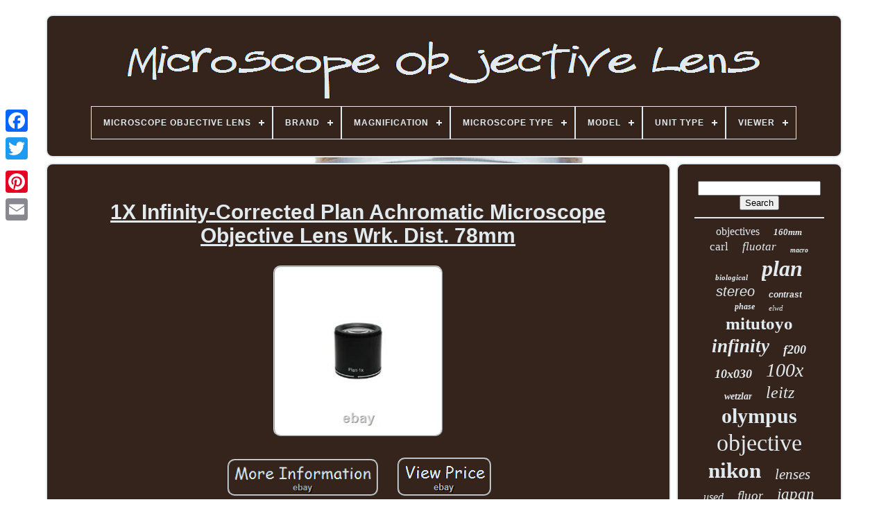

--- FILE ---
content_type: text/html
request_url: https://microscopeobjectivelens.com/en/1x_infinity_corrected_plan_achromatic_microscope_objective_lens_wrk_dist_78mm.html
body_size: 4347
content:

	 <!doctype html>
	  
 

 	
<html>

  <head>	



	 
 <title>

 
1x Infinity-corrected Plan Achromatic Microscope Objective Lens Wrk. Dist. 78mm 
   </title> 
	 
   
	<link href="https://microscopeobjectivelens.com/favicon.png" type="image/png"  rel="icon"> 
 
 
 
	     <meta content="text/html; charset=UTF-8"   http-equiv="content-type">   
	<meta  name="viewport"  content="width=device-width, initial-scale=1">
  
	
	  

  <link   type="text/css"  rel="stylesheet"	href="https://microscopeobjectivelens.com/bozymyp.css">
  
	
 <link	href="https://microscopeobjectivelens.com/cuzik.css" type="text/css"  rel="stylesheet">	
  

	
 



<script   type="text/javascript"   src="https://code.jquery.com/jquery-latest.min.js">	
 		</script> 
	 

<!--\\\\\\\\\\\\\\\\\\\\\\\\\\\\\\\\\\\\\\\\\\\\\\\\\\\\\\\\\\\\\\\\\\\\\\\\\\\\\\\\\\\\\\\\\\\\\\\\\\\\\\\\\\\\\\\\\\\\\\\\\\\\\\\\\\\\\\\\\\\\\\\\\\\\\\\\\\\\\\\\\\\\\\\\\\\\\\\\\\\\-->
<script src="https://microscopeobjectivelens.com/kela.js"  type="text/javascript">

	</script>
	
<script   type="text/javascript"  src="https://microscopeobjectivelens.com/jowo.js">
	

	</script> 
	  <script  src="https://microscopeobjectivelens.com/jepulykog.js"   type="text/javascript"  async>  </script>

	  <script src="https://microscopeobjectivelens.com/rorugabo.js"	type="text/javascript" async>	
	
	 </script>


	
	<script type="text/javascript">
var a2a_config = a2a_config || {};a2a_config.no_3p = 1;
		 </script>	

	
	

<script type="text/javascript">   	

	window.onload = function ()
	{
		fazetapul('ketoto', 'Search', 'https://microscopeobjectivelens.com/en/caha.php');
		xijocogy("hywysul.php","tbu", "1x Infinity-corrected Plan Achromatic Microscope Objective Lens Wrk. Dist. 78mm");
		
		
	}
	  	

</script> 	
 
    </head>

 	  
  	

<body data-id="303601717430">



		
<!--\\\\\\\\\\\\\\\\\\\\\\\\\\\\\\\\\\\\\\\\\\\\\\\\\\\\\\\\\\\\\\\\\\\\\\\\\\\\\\\\\\\\\\\\\\\\\\\\\\\\\\\\\\\\\\\\\\\\\\\\\\\\\\\\\\\\\\\\\\\\\\\\\\\\\\\\\\\\\\\\\\\\\\\\\\\\\\\\\\\\-->
<div   style="left:0px; top:150px;" class="a2a_kit a2a_kit_size_32 a2a_floating_style a2a_vertical_style"> 	

		 	 
  <a class="a2a_button_facebook"> 
 
 </a>
	 
		
		  	  	<a class="a2a_button_twitter">   	</a>


 
		
 <a   class="a2a_button_google_plus">
</a>

	 	
		
				 
<a  class="a2a_button_pinterest"> 	 </a>	

		 

<!--\\\\\\\\\\\\\\\\\\\\\\\\\\\\\\\\\\\\\\\\\\\\\\\\\\\\\\\\\\\\\\\\\\\\\\\\\\\\\\\\\\\\\\\\\\\\\\\\\\\\\\\\\\\\\\\\\\\\\\\\\\\\\\\\\\\\\\\\\\\\\\\\\\\\\\\\\\\\\\\\\\\\\\\\\\\\\\\\\\\\-->
<a   class="a2a_button_email">	</a> 
	 	</div>
 



	

	
<!--\\\\\\\\\\\\\\\\\\\\\\\\\\\\\\\\\\\\\\\\\\\\\\\\\\\\\\\\\\\\\\\\\\\\\\\\\\\\\\\\\\\\\\\\\\\\\\\\\\\\\\\\\\\\\\\\\\\\\\\\\\\\\\\\\\\\\\\\\\\\\\\\\\\\\\\\\\\\\\\\\\\\\\\\\\\\\\\\\\\\-->
<div id="zisotuc"> 			  	 
		
	 
 <div   id="rypup">
	 	   
				 
<!--\\\\\\\\\\\\\\\\\\\\\\\\\\\\\\\\\\\\\\\\\\\\\\\\\\\\\\\\\\\\\\\\\\\\\\\\\\\\\\\\\\\\\\\\\\\\\\\\\\\\\\\\\\\\\\\\\\\\\\\\\\\\\\\\\\\\\\\\\\\\\\\\\\\\\\\\\\\\\\\\\\\\\\\\\\\\\\\\\\\\-->
<a  href="https://microscopeobjectivelens.com/en/"> 	
<!--\\\\\\\\\\\\\\\\\\\\\\\\\\\\\\\\\\\\\\\\\\\\\\\\\\\\\\\\\\\\\\\\\\\\\\\\\\\\\\\\\\\\\\\\\\\\\\\\\\\\\\\\\\\\\\\\\\\\\\\\\\\\\\\\\\\\\\\\\\\\\\\\\\\\\\\\\\\\\\\\\\\\\\\\\\\\\\\\\\\\
	img
\\\\\\\\\\\\\\\\\\\\\\\\\\\\\\\\\\\\\\\\\\\\\\\\\\\\\\\\\\\\\\\\\\\\\\\\\\\\\\\\\\\\\\\\\\\\\\\\\\\\\\\\\\\\\\\\\\\\\\\\\\\\\\\\\\\\\\\\\\\\\\\\\\\\\\\\\\\\\\\\\\\\\\\\\\\\\\\\\\\\-->
<img	alt="Microscope Objective Lens"  src="https://microscopeobjectivelens.com/en/microscope_objective_lens.gif">     

</a>   

			
<div id='bexakezure' class='align-center'>
<ul>
<li class='has-sub'><a href='https://microscopeobjectivelens.com/en/'><span>Microscope Objective Lens</span></a>
<ul>
	<li><a href='https://microscopeobjectivelens.com/en/all_items_microscope_objective_lens.html'><span>All items</span></a></li>
	<li><a href='https://microscopeobjectivelens.com/en/newest_items_microscope_objective_lens.html'><span>Newest items</span></a></li>
	<li><a href='https://microscopeobjectivelens.com/en/most_popular_items_microscope_objective_lens.html'><span>Most popular items</span></a></li>
	<li><a href='https://microscopeobjectivelens.com/en/latest_videos_microscope_objective_lens.html'><span>Latest videos</span></a></li>
</ul>
</li>

<li class='has-sub'><a href='https://microscopeobjectivelens.com/en/brand/'><span>Brand</span></a>
<ul>
	<li><a href='https://microscopeobjectivelens.com/en/brand/american_optical.html'><span>American Optical (10)</span></a></li>
	<li><a href='https://microscopeobjectivelens.com/en/brand/amscope.html'><span>Amscope (39)</span></a></li>
	<li><a href='https://microscopeobjectivelens.com/en/brand/bausch_lomb.html'><span>Bausch + Lomb (20)</span></a></li>
	<li><a href='https://microscopeobjectivelens.com/en/brand/bolioptics.html'><span>Bolioptics (36)</span></a></li>
	<li><a href='https://microscopeobjectivelens.com/en/brand/carl_zeiss.html'><span>Carl Zeiss (169)</span></a></li>
	<li><a href='https://microscopeobjectivelens.com/en/brand/fotohigh.html'><span>Fotohigh (11)</span></a></li>
	<li><a href='https://microscopeobjectivelens.com/en/brand/leica.html'><span>Leica (175)</span></a></li>
	<li><a href='https://microscopeobjectivelens.com/en/brand/leitz.html'><span>Leitz (153)</span></a></li>
	<li><a href='https://microscopeobjectivelens.com/en/brand/leitz_wetzlar.html'><span>Leitz Wetzlar (28)</span></a></li>
	<li><a href='https://microscopeobjectivelens.com/en/brand/lomo.html'><span>Lomo (28)</span></a></li>
	<li><a href='https://microscopeobjectivelens.com/en/brand/mitutoyo.html'><span>Mitutoyo (184)</span></a></li>
	<li><a href='https://microscopeobjectivelens.com/en/brand/motic.html'><span>Motic (12)</span></a></li>
	<li><a href='https://microscopeobjectivelens.com/en/brand/nikon.html'><span>Nikon (690)</span></a></li>
	<li><a href='https://microscopeobjectivelens.com/en/brand/olympus.html'><span>Olympus (685)</span></a></li>
	<li><a href='https://microscopeobjectivelens.com/en/brand/reichert.html'><span>Reichert (14)</span></a></li>
	<li><a href='https://microscopeobjectivelens.com/en/brand/storz.html'><span>Storz (9)</span></a></li>
	<li><a href='https://microscopeobjectivelens.com/en/brand/vision.html'><span>Vision (9)</span></a></li>
	<li><a href='https://microscopeobjectivelens.com/en/brand/vision_engineering.html'><span>Vision Engineering (17)</span></a></li>
	<li><a href='https://microscopeobjectivelens.com/en/brand/wild_heerbrugg.html'><span>Wild Heerbrugg (10)</span></a></li>
	<li><a href='https://microscopeobjectivelens.com/en/brand/zeiss.html'><span>Zeiss (128)</span></a></li>
	<li><a href='https://microscopeobjectivelens.com/en/newest_items_microscope_objective_lens.html'>Other (593)</a></li>
</ul>
</li>

<li class='has-sub'><a href='https://microscopeobjectivelens.com/en/magnification/'><span>Magnification</span></a>
<ul>
	<li><a href='https://microscopeobjectivelens.com/en/magnification/100_x.html'><span>100 X (4)</span></a></li>
	<li><a href='https://microscopeobjectivelens.com/en/magnification/100x.html'><span>100x (3)</span></a></li>
	<li><a href='https://microscopeobjectivelens.com/en/magnification/10x.html'><span>10x (4)</span></a></li>
	<li><a href='https://microscopeobjectivelens.com/en/magnification/2_x.html'><span>2 X (4)</span></a></li>
	<li><a href='https://microscopeobjectivelens.com/en/magnification/20x.html'><span>20x (5)</span></a></li>
	<li><a href='https://microscopeobjectivelens.com/en/magnification/40x.html'><span>40x (6)</span></a></li>
	<li><a href='https://microscopeobjectivelens.com/en/newest_items_microscope_objective_lens.html'>Other (2994)</a></li>
</ul>
</li>

<li class='has-sub'><a href='https://microscopeobjectivelens.com/en/microscope_type/'><span>Microscope Type</span></a>
<ul>
	<li><a href='https://microscopeobjectivelens.com/en/microscope_type/compound_microscope.html'><span>Compound Microscope (34)</span></a></li>
	<li><a href='https://microscopeobjectivelens.com/en/microscope_type/digital_microscope.html'><span>Digital Microscope (3)</span></a></li>
	<li><a href='https://microscopeobjectivelens.com/en/microscope_type/stereo_microscope.html'><span>Stereo Microscope (15)</span></a></li>
	<li><a href='https://microscopeobjectivelens.com/en/newest_items_microscope_objective_lens.html'>Other (2968)</a></li>
</ul>
</li>

<li class='has-sub'><a href='https://microscopeobjectivelens.com/en/model/'><span>Model</span></a>
<ul>
	<li><a href='https://microscopeobjectivelens.com/en/model/100x.html'><span>100x (11)</span></a></li>
	<li><a href='https://microscopeobjectivelens.com/en/model/10x.html'><span>10x (7)</span></a></li>
	<li><a href='https://microscopeobjectivelens.com/en/model/20x.html'><span>20x (10)</span></a></li>
	<li><a href='https://microscopeobjectivelens.com/en/model/400mm.html'><span>400mm (9)</span></a></li>
	<li><a href='https://microscopeobjectivelens.com/en/model/40x.html'><span>40x (6)</span></a></li>
	<li><a href='https://microscopeobjectivelens.com/en/model/carl_zeiss_a_plan.html'><span>Carl Zeiss A-plan (7)</span></a></li>
	<li><a href='https://microscopeobjectivelens.com/en/model/infinity.html'><span>Infinity (7)</span></a></li>
	<li><a href='https://microscopeobjectivelens.com/en/model/microplanar.html'><span>Microplanar (6)</span></a></li>
	<li><a href='https://microscopeobjectivelens.com/en/model/mitutoyo_m_plan_apo.html'><span>Mitutoyo M Plan Apo (9)</span></a></li>
	<li><a href='https://microscopeobjectivelens.com/en/model/nikon_cfn_plan_2x.html'><span>Nikon Cfn Plan 2x (6)</span></a></li>
	<li><a href='https://microscopeobjectivelens.com/en/model/nikon_plan_apo.html'><span>Nikon Plan Apo (13)</span></a></li>
	<li><a href='https://microscopeobjectivelens.com/en/model/olympus_uplanfl.html'><span>Olympus Uplanfl (9)</span></a></li>
	<li><a href='https://microscopeobjectivelens.com/en/model/plan.html'><span>Plan (19)</span></a></li>
	<li><a href='https://microscopeobjectivelens.com/en/model/plan_apo.html'><span>Plan Apo (10)</span></a></li>
	<li><a href='https://microscopeobjectivelens.com/en/model/plan_c.html'><span>Plan C (6)</span></a></li>
	<li><a href='https://microscopeobjectivelens.com/en/model/plan_fluor.html'><span>Plan Fluor (14)</span></a></li>
	<li><a href='https://microscopeobjectivelens.com/en/model/plan_neofluar.html'><span>Plan Neofluar (6)</span></a></li>
	<li><a href='https://microscopeobjectivelens.com/en/model/planapo.html'><span>Planapo (7)</span></a></li>
	<li><a href='https://microscopeobjectivelens.com/en/model/see_description.html'><span>See Description (30)</span></a></li>
	<li><a href='https://microscopeobjectivelens.com/en/model/uplanfl.html'><span>Uplanfl (7)</span></a></li>
	<li><a href='https://microscopeobjectivelens.com/en/newest_items_microscope_objective_lens.html'>Other (2821)</a></li>
</ul>
</li>

<li class='has-sub'><a href='https://microscopeobjectivelens.com/en/unit_type/'><span>Unit Type</span></a>
<ul>
	<li><a href='https://microscopeobjectivelens.com/en/unit_type/objective.html'><span>Objective (2)</span></a></li>
	<li><a href='https://microscopeobjectivelens.com/en/unit_type/unit.html'><span>Unit (157)</span></a></li>
	<li><a href='https://microscopeobjectivelens.com/en/newest_items_microscope_objective_lens.html'>Other (2861)</a></li>
</ul>
</li>

<li class='has-sub'><a href='https://microscopeobjectivelens.com/en/viewer/'><span>Viewer</span></a>
<ul>
	<li><a href='https://microscopeobjectivelens.com/en/viewer/binocular.html'><span>Binocular (32)</span></a></li>
	<li><a href='https://microscopeobjectivelens.com/en/viewer/monocular.html'><span>Monocular (7)</span></a></li>
	<li><a href='https://microscopeobjectivelens.com/en/viewer/trinocular.html'><span>Trinocular (11)</span></a></li>
	<li><a href='https://microscopeobjectivelens.com/en/newest_items_microscope_objective_lens.html'>Other (2970)</a></li>
</ul>
</li>

</ul>
</div>

			</div>
 	

		  
 <div id="wehabusa">
	  
			<div  id="paquj">
				
 			<div	id="nakicoke">	

</div>  


				 <h1 class="[base64]">1X Infinity-Corrected Plan Achromatic Microscope Objective Lens Wrk. Dist. 78mm
 
</h1>	 	<br/>

<img class="rk8md8d76" src="https://microscopeobjectivelens.com/en/pictures/1X_Infinity_Corrected_Plan_Achromatic_Microscope_Objective_Lens_Wrk_Dist_78mm_01_qm.jpg" title="1X Infinity-Corrected Plan Achromatic Microscope Objective Lens Wrk. Dist. 78mm" alt="1X Infinity-Corrected Plan Achromatic Microscope Objective Lens Wrk. Dist. 78mm"/>
	 
	<br/> 	 <br/> 	<img class="rk8md8d76" src="https://microscopeobjectivelens.com/en/kilu.gif" title="1X Infinity-Corrected Plan Achromatic Microscope Objective Lens Wrk. Dist. 78mm" alt="1X Infinity-Corrected Plan Achromatic Microscope Objective Lens Wrk. Dist. 78mm"/>  	  <img class="rk8md8d76" src="https://microscopeobjectivelens.com/en/niqubi.gif" title="1X Infinity-Corrected Plan Achromatic Microscope Objective Lens Wrk. Dist. 78mm" alt="1X Infinity-Corrected Plan Achromatic Microscope Objective Lens Wrk. Dist. 78mm"/>	 

<br/> <p> 
1X Infinity-Corrected Plan Achromatic Microscope Objective Lens Working. Objective Type: Plan Achromatic Objective. Objective Screw Thread: M58x1.25mm. Net Weight: 0.40kg (0.88lbs). For Pz0401 Series Microscope, Nikon SMZ 800 Microscope. </p>	     The item "1X Infinity-Corrected Plan Achromatic Microscope Objective Lens Wrk. 78mm" is in sale since Saturday, June 20, 2020. This item is in the category "Business & Industrial\Healthcare, Lab & Dental\Medical/Lab Equipment Attachments & Accessories\Microscope Parts & Accessories\Microscope Objectives". The seller is "robrue_1792" and is located in Los Angeles, California. This item can be shipped to United States.
<ol>
<li>Intended Use/Discipline: Biological Laboratory</li>
</ol>
<br/>
 	<img class="rk8md8d76" src="https://microscopeobjectivelens.com/en/kilu.gif" title="1X Infinity-Corrected Plan Achromatic Microscope Objective Lens Wrk. Dist. 78mm" alt="1X Infinity-Corrected Plan Achromatic Microscope Objective Lens Wrk. Dist. 78mm"/>  	  <img class="rk8md8d76" src="https://microscopeobjectivelens.com/en/niqubi.gif" title="1X Infinity-Corrected Plan Achromatic Microscope Objective Lens Wrk. Dist. 78mm" alt="1X Infinity-Corrected Plan Achromatic Microscope Objective Lens Wrk. Dist. 78mm"/>	 <br/> 
				
				 
<!--\\\\\\\\\\\\\\\\\\\\\\\\\\\\\\\\\\\\\\\\\\\\\\\\\\\\\\\\\\\\\\\\\\\\\\\\\\\\\\\\\\\\\\\\\\\\\\\\\\\\\\\\\\\\\\\\\\\\\\\\\\\\\\\\\\\\\\\\\\\\\\\\\\\\\\\\\\\\\\\\\\\\\\\\\\\\\\\\\\\\-->
<script type="text/javascript"> 	
					suhoxelole();
				  
	
</script>   

			
				
<div  class="a2a_kit a2a_kit_size_32 a2a_default_style" style="margin:10px auto;width:200px;">   
					<a  class="a2a_button_facebook"></a>

					 
 

<a   class="a2a_button_twitter">	 </a>
	 
					
	  <a class="a2a_button_google_plus">  

	</a> 
					
	 <a class="a2a_button_pinterest">

 			
</a> 
 	
					  <a class="a2a_button_email"> 
</a>
   
				     </div>

	

					
				
			 </div>
 
 
			
  	<div id="puzezitip">



	 
				
				  <div id="ketoto"> 	 
					 
<!--\\\\\\\\\\\\\\\\\\\\\\\\\\\\\\\\\\\\\\\\\\\\\\\\\\\\\\\\\\\\\\\\\\\\\\\\\\\\\\\\\\\\\\\\\\\\\\\\\\\\\\\\\\\\\\\\\\\\\\\\\\\\\\\\\\\\\\\\\\\\\\\\\\\\\\\\\\\\\\\\\\\\\\\\\\\\\\\\\\\\-->
<hr>
   
				 	

</div>
 	

				  	 	<div id="xebebes">
 

   	  	  </div>
				
				

 
	
<!--\\\\\\\\\\\\\\\\\\\\\\\\\\\\\\\\\\\\\\\\\\\\\\\\\\\\\\\\\\\\\\\\\\\\\\\\\\\\\\\\\\\\\\\\\\\\\\\\\\\\\\\\\\\\\\\\\\\\\\\\\\\\\\\\\\\\\\\\\\\\\\\\\\\\\\\\\\\\\\\\\\\\\\\\\\\\\\\\\\\\
	div
\\\\\\\\\\\\\\\\\\\\\\\\\\\\\\\\\\\\\\\\\\\\\\\\\\\\\\\\\\\\\\\\\\\\\\\\\\\\\\\\\\\\\\\\\\\\\\\\\\\\\\\\\\\\\\\\\\\\\\\\\\\\\\\\\\\\\\\\\\\\\\\\\\\\\\\\\\\\\\\\\\\\\\\\\\\\\\\\\\\\-->
<div id="bujuquwe">
	


					<a style="font-family:Old English;font-size:16px;font-weight:lighter;font-style:normal;text-decoration:none" href="https://microscopeobjectivelens.com/en/dosum/objectives.html">objectives</a><a style="font-family:Zap Chance;font-size:13px;font-weight:bold;font-style:italic;text-decoration:none" href="https://microscopeobjectivelens.com/en/dosum/160mm.html">160mm</a><a style="font-family:Playbill;font-size:17px;font-weight:normal;font-style:normal;text-decoration:none" href="https://microscopeobjectivelens.com/en/dosum/carl.html">carl</a><a style="font-family:Minion Web;font-size:17px;font-weight:normal;font-style:italic;text-decoration:none" href="https://microscopeobjectivelens.com/en/dosum/fluotar.html">fluotar</a><a style="font-family:Expo;font-size:10px;font-weight:bold;font-style:oblique;text-decoration:none" href="https://microscopeobjectivelens.com/en/dosum/macro.html">macro</a><a style="font-family:Verdana;font-size:11px;font-weight:bolder;font-style:oblique;text-decoration:none" href="https://microscopeobjectivelens.com/en/dosum/biological.html">biological</a><a style="font-family:Charcoal;font-size:32px;font-weight:bold;font-style:italic;text-decoration:none" href="https://microscopeobjectivelens.com/en/dosum/plan.html">plan</a><a style="font-family:Arial;font-size:20px;font-weight:lighter;font-style:italic;text-decoration:none" href="https://microscopeobjectivelens.com/en/dosum/stereo.html">stereo</a><a style="font-family:Arial;font-size:12px;font-weight:bolder;font-style:oblique;text-decoration:none" href="https://microscopeobjectivelens.com/en/dosum/contrast.html">contrast</a><a style="font-family:Haettenschweiler;font-size:12px;font-weight:bold;font-style:italic;text-decoration:none" href="https://microscopeobjectivelens.com/en/dosum/phase.html">phase</a><a style="font-family:Old English Text MT;font-size:11px;font-weight:lighter;font-style:italic;text-decoration:none" href="https://microscopeobjectivelens.com/en/dosum/elwd.html">elwd</a><a style="font-family:Fritzquad;font-size:25px;font-weight:bolder;font-style:normal;text-decoration:none" href="https://microscopeobjectivelens.com/en/dosum/mitutoyo.html">mitutoyo</a><a style="font-family:Haettenschweiler;font-size:27px;font-weight:bold;font-style:italic;text-decoration:none" href="https://microscopeobjectivelens.com/en/dosum/infinity.html">infinity</a><a style="font-family:Matura MT Script Capitals;font-size:18px;font-weight:bold;font-style:italic;text-decoration:none" href="https://microscopeobjectivelens.com/en/dosum/f200.html">f200</a><a style="font-family:Lansbury;font-size:18px;font-weight:bolder;font-style:italic;text-decoration:none" href="https://microscopeobjectivelens.com/en/dosum/10x030.html">10x030</a><a style="font-family:Swiss721 BlkEx BT;font-size:28px;font-weight:lighter;font-style:oblique;text-decoration:none" href="https://microscopeobjectivelens.com/en/dosum/100x.html">100x</a><a style="font-family:Arial Narrow;font-size:14px;font-weight:bold;font-style:italic;text-decoration:none" href="https://microscopeobjectivelens.com/en/dosum/wetzlar.html">wetzlar</a><a style="font-family:Britannic Bold;font-size:24px;font-weight:normal;font-style:italic;text-decoration:none" href="https://microscopeobjectivelens.com/en/dosum/leitz.html">leitz</a><a style="font-family:Charcoal;font-size:30px;font-weight:bold;font-style:normal;text-decoration:none" href="https://microscopeobjectivelens.com/en/dosum/olympus.html">olympus</a><a style="font-family:GV Terminal;font-size:34px;font-weight:normal;font-style:normal;text-decoration:none" href="https://microscopeobjectivelens.com/en/dosum/objective.html">objective</a><a style="font-family:Times New Roman;font-size:31px;font-weight:bolder;font-style:normal;text-decoration:none" href="https://microscopeobjectivelens.com/en/dosum/nikon.html">nikon</a><a style="font-family:Zap Chance;font-size:21px;font-weight:normal;font-style:italic;text-decoration:none" href="https://microscopeobjectivelens.com/en/dosum/lenses.html">lenses</a><a style="font-family:Merlin;font-size:16px;font-weight:lighter;font-style:italic;text-decoration:none" href="https://microscopeobjectivelens.com/en/dosum/used.html">used</a><a style="font-family:Georgia;font-size:19px;font-weight:normal;font-style:italic;text-decoration:none" href="https://microscopeobjectivelens.com/en/dosum/fluor.html">fluor</a><a style="font-family:Aapex;font-size:23px;font-weight:lighter;font-style:oblique;text-decoration:none" href="https://microscopeobjectivelens.com/en/dosum/japan.html">japan</a><a style="font-family:Donata;font-size:22px;font-weight:normal;font-style:oblique;text-decoration:none" href="https://microscopeobjectivelens.com/en/dosum/achromatic.html">achromatic</a><a style="font-family:Univers;font-size:14px;font-weight:normal;font-style:italic;text-decoration:none" href="https://microscopeobjectivelens.com/en/dosum/thread.html">thread</a><a style="font-family:Garamond;font-size:15px;font-weight:bold;font-style:oblique;text-decoration:none" href="https://microscopeobjectivelens.com/en/dosum/part.html">part</a><a style="font-family:Sonoma;font-size:15px;font-weight:bolder;font-style:normal;text-decoration:none" href="https://microscopeobjectivelens.com/en/dosum/splan.html">splan</a><a style="font-family:Albertus Medium;font-size:26px;font-weight:normal;font-style:normal;text-decoration:none" href="https://microscopeobjectivelens.com/en/dosum/leica.html">leica</a><a style="font-family:Britannic Bold;font-size:13px;font-weight:lighter;font-style:italic;text-decoration:none" href="https://microscopeobjectivelens.com/en/dosum/surgical.html">surgical</a><a style="font-family:Antique Olive;font-size:29px;font-weight:bold;font-style:oblique;text-decoration:none" href="https://microscopeobjectivelens.com/en/dosum/zeiss.html">zeiss</a><a style="font-family:Courier;font-size:19px;font-weight:bolder;font-style:oblique;text-decoration:none" href="https://microscopeobjectivelens.com/en/dosum/long.html">long</a><a style="font-family:Trebuchet MS;font-size:35px;font-weight:bolder;font-style:oblique;text-decoration:none" href="https://microscopeobjectivelens.com/en/dosum/microscope.html">microscope</a><a style="font-family:Bodoni MT Ultra Bold;font-size:33px;font-weight:bold;font-style:normal;text-decoration:none" href="https://microscopeobjectivelens.com/en/dosum/lens.html">lens</a>  
				
  </div> 
 
			
				  </div>
	
		 
	 </div>   
 
	
			
 
<!--\\\\\\\\\\\\\\\\\\\\\\\\\\\\\\\\\\\\\\\\\\\\\\\\\\\\\\\\\\\\\\\\\\\\\\\\\\\\\\\\\\\\\\\\\\\\\\\\\\\\\\\\\\\\\\\\\\\\\\\\\\\\\\\\\\\\\\\\\\\\\\\\\\\\\\\\\\\\\\\\\\\\\\\\\\\\\\\\\\\\-->
<div   id="woga"> 
 
		
			
  	 <ul> 

				 

<li>	
					  
<a href="https://microscopeobjectivelens.com/en/">
  
 Microscope Objective Lens	 
  
 
</a>  
					
 	  
</li> 



					
	  
 	<li>
 

					
  
<a	href="https://microscopeobjectivelens.com/en/contact_us.php">Contact Form

  	
</a>	
 
				  	 
		
</li> 

				
 
	 
<li>    		
					 <a href="https://microscopeobjectivelens.com/en/privacy_policies.html">	  Privacy Policy    </a> 
	
				
 

 </li> 
				
   		<li>  
	 

						 

<!--\\\\\\\\\\\\\\\\\\\\\\\\\\\\\\\\\\\\\\\\\\\\\\\\\\\\\\\\\\\\\\\\\\\\\\\\\\\\\\\\\\\\\\\\\\\\\\\\\\\\\\\\\\\\\\\\\\\\\\\\\\\\\\\\\\\\\\\\\\\\\\\\\\\\\\\\\\\\\\\\\\\\\\\\\\\\\\\\\\\\-->
<a href="https://microscopeobjectivelens.com/en/terms.html"> 		Terms of Use	 
</a>
	   
					
</li> 
	
				<li>

					
<a href="https://microscopeobjectivelens.com/?l=en">
	EN

 
</a>	 
					&nbsp;
					

<a  href="https://microscopeobjectivelens.com/?l=fr">   	  FR
 </a>
				

</li>  

				
				
						<div	style="margin:10px auto;width:200px;" class="a2a_kit a2a_kit_size_32 a2a_default_style">


					 

 	  <a   class="a2a_button_facebook"> </a>	 
						
	
 <a   class="a2a_button_twitter">	
    </a>

					 	<a class="a2a_button_google_plus">    	</a>   
 

							  <a   class="a2a_button_pinterest">
  

 </a>
 	
					<a	class="a2a_button_email">  
	</a>
  
				  </div>  
	 
				
			 </ul> 	 	 

 
			
			
 
</div>

	

	</div> 
 
   	    <script src="//static.addtoany.com/menu/page.js" type="text/javascript">

  </script> 
 
 </body>	
	
 
</HTML>    